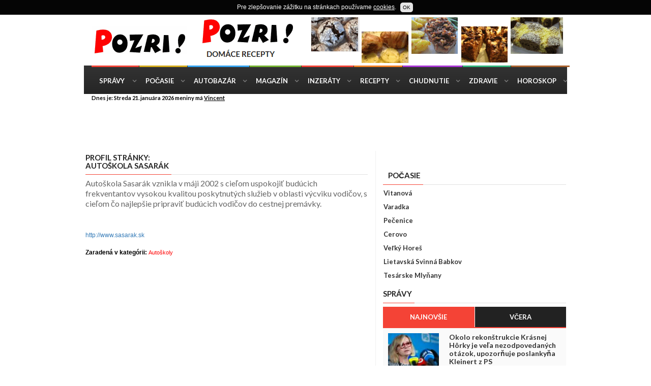

--- FILE ---
content_type: text/html
request_url: https://www.pozri.sk/profil-autoskola-sasarak/16797
body_size: 7035
content:
<!doctype html>
<html lang="sk" class="no-js">
<head>
  <meta charset="utf-8">
<title>Autoškola Sasarák Pozri.sk katalóg www stránok</title>
<meta name="description" content="Autoškola Sasarák vznikla v máji 2002 s cieľom uspokojiť budúcich frekventantov vysokou kvalitou poskytnutých služieb v oblasti...">
<meta name="keywords" content="autoškoly, autoškola, autoškoly zoznam, Auto škola, autoškoly skúšky, vodičký preukaz" >
<meta http-equiv="X-UA-Compatible" content="IE=edge">
	<meta name="viewport" content="width=device-width, initial-scale=1, maximum-scale=1">
	<link href='https://fonts.googleapis.com/css?family=Lato:300,400,700,900,400italic' rel='stylesheet' type='text/css'>
	<link href="https://maxcdn.bootstrapcdn.com/font-awesome/4.2.0/css/font-awesome.min.css" rel="stylesheet">	
	<link rel="stylesheet" type="text/css" href="https://www.pozri.sk/css/bootstrap.min.css" media="screen">	
	<link rel="stylesheet" type="text/css" href="https://www.pozri.sk/css/owl.carousel.css" media="screen">
	<link rel="stylesheet" type="text/css" href="https://www.pozri.sk/css/style.css" media="screen">
    <style>
.google-revocation-link-placeholder{display:none;}
</style>  
</head>
<body class="boxed">
	<div id="container">
		<header class="clearfix second-style">
			<nav class="navbar navbar-default navbar-static-top" role="navigation">
				<div class="logo-advertisement">
					<div class="container">
						<div class="navbar-header">
							<button type="button" class="navbar-toggle collapsed" data-toggle="collapse" data-target="#bs-example-navbar-collapse-1">
					<span class="sr-only">Toggle navigation</span>
					<span class="icon-bar"></span>
					<span class="icon-bar"></span>
					<span class="icon-bar"></span>
					</button>
					<a class="navbar-brand" href="https://www.pozri.sk"><img src="https://www.pozri.sk/images/logo-black.png" alt=""></a>
				</div>
     <div class="advertisement">
							<div class="desktop-advert">
					 
<a href="https://recepty.pozri.sk" target="_blank"><img src="https://www.pozri.sk/img/72890/recepty.png" border="0" alt=""></a>              </div>
							<div class="tablet-advert">
						 <a href="https://pocasie.pozri.sk" target="_blank"><img src="https://www.pozri.sk/img/468/recepty468.png" border="0" alt=""></a>							</div>
						</div>
					</div>
				</div><div class="nav-list-container">
					<div class="container">
						<div class="collapse navbar-collapse" id="bs-example-navbar-collapse-1">
					<ul class="nav navbar-nav navbar-left">
          	<li><a class="home" href="https://spravy.pozri.sk">Správy</a></li>
            <li><a class="pocasie" href="https://pocasie.pozri.sk">Počasie</a></li>
            <li><a class="autobazar" href="https://autobazar.pozri.sk">Autobazár</a></li>
					<li><a class="magazin" href="https://magazin.pozri.sk">Magazín</a></li>
            <li><a class="inzeraty" href="https://inzeraty.pozri.sk">Inzeráty</a></li>
            <li><a class="recepty" href="https://recepty.pozri.sk">Recepty</a></li>
            <li><a class="chudnutie" href="https://chudnutie.pozri.sk">Chudnutie</a></li>
            <li><a class="zdravie" href="https://zdravie.pozri.sk">Zdravie </a></li>
						<li class="drop"><a class="horoskop" href="https://horoskopy.pozri.sk">Horoskop</a></li></ul></div></div></div>
</nav>
</header>
<div class="top-line">
					<div class="container">
						<div class="row">
							<div class="col-md-9">
								<ul class="top-line-list">
							<li><span class="time-now">Dnes je: Streda 21. januára 2026 meniny má <u>Vincent</u></span></li></ul></div></div></div>
				</div><div class="top-line"><div class="container"><div class="row"><div class="col-md-12">
  <style>
 .responhore { width: 350px; height: 250px; }
 @media(min-width: 500px) { .responhore { width: 468px; height: 60px; } }
 @media(min-width: 800px) { .responhore { width: 728px; height: 90px; } }
 @media(min-width: 970px) { .responhore { width: 950px; height: 90px; } }
 </style>
 <script async src="//pagead2.googlesyndication.com/pagead/js/adsbygoogle.js"></script>
 <ins class="adsbygoogle responhore"
      style="display:inline-block"
      data-ad-client="ca-pub-8540093996422095"
      data-ad-slot="7508977640"></ins>
 <script>
 (adsbygoogle = window.adsbygoogle || []).push({});
 </script></div>	
						</div>
					</div>
				</div> 
		<section class="block-wrapper">
			<div class="container">
				<div class="row">
					<div class="col-md-6 col-md-offset-1 col-sm-8">
						<div class="block-content">
         <div class="row"><div class="col-md-12">
               	<div class="single-post-box">
              <div class="content">
<div class="title-section">
	<h1><span><b>Profil stránky</b>:<h1>Autoškola Sasarák</span></h1>
		</div>
 <p style="font-size:16px;">
Autoškola Sasarák vznikla v máji 2002 s cieľom uspokojiť budúcich frekventantov vysokou kvalitou poskytnutých služieb v oblasti výcviku vodičov, s cieľom čo najlepšie pripraviť budúcich vodičov do cestnej premávky.  </p>
<br><br> <a href="http://www.sasarak.sk" target="_blank">http://www.sasarak.sk</a>
<br>
<br><b>Zaradená v kategórii: </b><a href="https://katalog.pozri.sk/c013-autoskoly"><h2 style="color:red;font-size:11px;display:inline">Autoškoly</h2></a>
<br><br>
<style>.etarget .selfpromo {background-color:#ffffff;font-size:9px;width:99%;}
.etarget .selfpromo a {color:black;}
.etarget .selfpromo .left {color:#fff;FONT-SIZE:9px;text-align:right;width:99%;} 
.etarget .selfpromo .right {display:none;}
.etarget .title {border-top:1px solid #fff;border-left:1px solid #fff;border-right:1px solid #fff;padding:1px 3px 1px 2px;margin:2 1px 0px 1px;text-align:left;FONT-SIZE:12px;TEXT-DECORATION:none}
.etarget .description {padding:1px 3px 1px 2px;margin:2 1px 0px 1px;border-left:1px solid #fff;border-right:1px solid #fff;}
.etarget .url {margin-bottom:6px;border-left:1px solid #aebfd2;border-right:1px solid #fff;border-bottom:1px solid #fff;padding:1px 3px 1px 3px;margin:2 1px 2px 1px;text-align:left}
.etarget .url a, .etarget .url a:link, .etarget .url a:visited, .etarget .url a:active, .etarget .url a:hover {font:1.0em Arial, sans-serif;color:#454545;text-decoration:none}
.etarget .url a:hover {color:#000000;text-decoration:underline;}
</style>    <style>
.etarget a{color:#ff0000;text-decoration:underline}.etarget a:hover{color:#000}.etarget .description{padding:0;margin:0}.etarget .selfpromo{display:none}.etarget .title{font-size:13px;color:navy}.etarget .url{border-bottom:0 solid #cecece;background-color:#fff;padding:1px 1px 10px;margin:0 1px 1px;text-align:left}.etarget .url a,.etarget .url a:link,.etarget .url a:active,.etarget .url a:hover{font:.9em Arial,sans-serif;color:#454545;text-decoration:underline}.etarget .url a:hover{color:#000;text-decoration:none}
 </style>
<SCRIPT src="https://sk.search.etargetnet.com/generic/catalog/catalog.php?ref=564&l=4&showurl=0&keywords=Auto�kola Sasar�k"></SCRIPT>
<div class="advertisement">    
<div class="advert">
<ins class="adsbygoogle"
  style="display:block"
  data-ad-client="ca-pub-8540093996422095"
  data-ad-slot="4822549646"
  data-ad-format="rectangle"></ins>
 <script>
 (adsbygoogle = window.adsbygoogle || []).push({});
 </script>
   </div></div>
<div class="title-section"><h1><b>Podobné odkazy z kategórie Autoškoly</b></span></h1></div>
<!-- g box -->
<div class="grid-box">
<div class="kat-box"><div class="kat-title">
<a href="https://www.pozri.sk/profil-autoskola-adris/22208"><b>
Autoškola Adris</b></a> <span><a href="https://www.pozri.sk/profil-autoskola-adris/22208"><b>
profil</b></a> </span></div><p>  	
Moderná humenská autoškola, ktorá ponúka všetko pod jednou strechou. Zaraďte s nami správnu rýchlosť!&nbsp;&nbsp;&nbsp; <a href="http://adris.sk" target="_blank" class=text><br> adris.sk</a>
												</p>
                      </div>      
                <div class="kat-box"><div class="kat-title">
<a href="https://www.pozri.sk/profil-vodicak-on-line/2463"><b>
Vodičák - on-line testy pre autoškoly</b></a> <span><a href="https://www.pozri.sk/profil-vodicak-on-line/2463"><b>
profil</b></a> </span></div><p>  	
Testy pre všetky druhy vodičských oprávnení. Autoškola on-line. Pravidelné info pre motoristov.&nbsp;&nbsp;&nbsp; <a href="http://www.vodicak.sk" target="_blank" class=text><br> www.vodicak.sk</a>
												</p>
                      </div>      
                <div class="kat-box"><div class="kat-title">
<a href="https://www.pozri.sk/profil-autoskola-duva-presov/37057"><b>
Autoškola DUVA Prešov</b></a> <span><a href="https://www.pozri.sk/profil-autoskola-duva-presov/37057"><b>
profil</b></a> </span></div><p>  	
 Autoškola DUVA bola zaregistrovaná v roku 1997 v Prešove. Individuálny a profesionálny prístup ku klientovi je u nás samozrejmosťou....&nbsp;&nbsp;&nbsp; <a href="http://www.autoskoladuva.sk" target="_blank" class=text><br> www.autoskoladuva.sk</a>
												</p>
                      </div>      
                <div class="kat-box"><div class="kat-title">
<a href="https://www.pozri.sk/profil-autoskola-sport-trencin/33704"><b>
Autoškola Šport Trenčín</b></a> <span><a href="https://www.pozri.sk/profil-autoskola-sport-trencin/33704"><b>
profil</b></a> </span></div><p>  	
 Autoškola špecializujúca sa na študentov a hromadné kurzy pre výcvik vodičského oprávnenia skupiny B. AKCIA 3x111 Eur...&nbsp;&nbsp;&nbsp; <a href="http://www.autoskolasport.sk" target="_blank" class=text><br> www.autoskolasport.sk</a>
												</p>
                      </div>      
                <div class="kat-box"><div class="kat-title">
<a href="https://www.pozri.sk/profil-skola-smyku-a/16850"><b>
Škola šmyku a kurz bezpečnej jazdy, TEMPUS MAX CARS, Bratislava</b></a> <span><a href="https://www.pozri.sk/profil-skola-smyku-a/16850"><b>
profil</b></a> </span></div><p>  	
 Naša škola šmyku a bezpečnej jazdy Vás naučí ovládať svoje vozidlo v sťažených klimatických podmienkach a v krízových...&nbsp;&nbsp;&nbsp; <a href="http://www.maxcars.sk" target="_blank" class=text><br> www.maxcars.sk</a>
												</p>
                      </div>      
                             </div>
							<!-- End g box -->
<div class="advertisement">    
<div class="advert">
<ins class="adsbygoogle"
  style="display:block"
  data-ad-client="ca-pub-8540093996422095"
  data-ad-slot="4822549646"
  data-ad-format="rectangle"></ins>
 <script>
 (adsbygoogle = window.adsbygoogle || []).push({});
 </script>
   </div></div>
<a class=title>Náš tip:</b><br></a>
<br> Hľadaj <a href="https://www.pozri.sk/katalog-www-stranok/autoskola+sasarak"><strong>Autoškola Sasarák</strong></a> v katalógu www.pozri.sk >>> <br>
<br>
Skúste hladať aj:</b><br>
<a href="https://www.pozri.sk/katalog-www-stranok/autoskoly" class=title><strong>autoškoly</strong></a> ,
<a href="https://www.pozri.sk/katalog-www-stranok/autoskola" class=title><strong>autoškola</strong></a> ,
<a href="https://www.pozri.sk/katalog-www-stranok/autoskoly+zoznam" class=title><strong>autoškoly zoznam</strong></a> ,
<a href="https://www.pozri.sk/katalog-www-stranok/auto+skola" class=title><strong>Auto škola</strong></a>
<br><br>
<b>Odporúčame:</b> <a href="https://horoskopy.pozri.sk">Horoskop na zajtra</a>
<br><br>
<div class="article-box"><div class="title-section">
<h1><span>Počasie</span></h1></div>
<div class="news-post article-post"><div class="row"><div class="col-sm-12">
<div class="post-content">
<h2><a href="https://pocasie.pozri.sk" class="title" title="Aktuálne počasie Slovensko">Predpoveď počasia</a><br>
<a href="https://pocasie.pozri.sk/predpoved-pocasia/banovcenadbebravou" title='Počasie pre Bánovce nad Bebravou'>Bánovce nad Bebravou</a>,
<a href="https://pocasie.pozri.sk/predpoved-pocasia/banskabystrica" title='Počasie pre Banskú Bystricu'>Banská Bystrica</a>,
<a href="https://pocasie.pozri.sk/predpoved-pocasia/banskastiavnica" title='Počasie pre Banskú Štiavnicu'>Banská Štiavnica</a>,
<a href="https://pocasie.pozri.sk/predpoved-pocasia/bardejov" title='Počasie pre Bardejov'>Bardejov</a>,  
<a href="https://pocasie.pozri.sk/predpoved-pocasia/bratislava" title='Počasie pre Bratislavu'>Bratislava</a>,
<a href="https://pocasie.pozri.sk/predpoved-pocasia/brezno" title='Počasie pre Brezno'>Brezno</a>,
<a href="https://pocasie.pozri.sk/predpoved-pocasia/cadca" title='Počasie pre Čadcu'>Čadca</a>,
<a href="https://pocasie.pozri.sk/predpoved-pocasia/detva" title='Počasie pre Detva'>Detva</a>, 
<a href="https://pocasie.pozri.sk/predpoved-pocasia/dolnykubin" title='Počasie pre Dolný Kubín'>Dolný Kubín</a>,
<a href="https://pocasie.pozri.sk/predpoved-pocasia/dubnicanadvahom" title='Počasie pre Dubnica nad Váhom'>Dubnica nad Váhom</a>,
<a href="https://pocasie.pozri.sk/predpoved-pocasia/dunajskastreda" title='Počasie pre Dunajskú stredu'>Dunajská Streda</a>,
<a href="https://pocasie.pozri.sk/predpoved-pocasia/galanta" title='Počasie pre Galantu'>Galanta</a>,
<a href="https://pocasie.pozri.sk/predpoved-pocasia/handlova" title='Počasie pre Handlovú'>Handlová</a>,
<a href="https://pocasie.pozri.sk/predpoved-pocasia/hlohovec" title='Počasie pre Hlohovec'>Hlohovec</a>, 
<a href="https://pocasie.pozri.sk/predpoved-pocasia/humenne" title='Počasie pre Humenné'>Humenné</a>,
<a href="https://pocasie.pozri.sk/predpoved-pocasia/kezmarok" title='Počasie pre Kežmarok'>Kežmarok</a>,
<a href="https://pocasie.pozri.sk/predpoved-pocasia/komarno" title='Počasie pre Komárno'>Komárno</a>,
<a href="https://pocasie.pozri.sk/predpoved-pocasia/kosice" title='Počasie pre Košice'>Košice</a>,
<a href="https://pocasie.pozri.sk/predpoved-pocasia/kysuckenovemesto" title='Počasie pre Kysucké Nové Mesto'>Kysucké Nové Mesto</a>,
<a href="https://pocasie.pozri.sk/predpoved-pocasia/levice" title='Počasie pre Levice'>Levice</a>, 
<a href="https://pocasie.pozri.sk/predpoved-pocasia/liptovskymikulas" title='Počasie pre Liptovský Mikuláš'>Liptovský Mikuláš</a>,
<a href="https://pocasie.pozri.sk/predpoved-pocasia/lucenec" title='Počasie pre Lučenec'>Lučenec</a>,
<a href="https://pocasie.pozri.sk/predpoved-pocasia/malacky" title='Počasie pre Malacky'>Malacky</a>,
<a href="https://pocasie.pozri.sk/predpoved-pocasia/martin" title='Počasie pre Martin'>Martin</a>, 
<a href="https://pocasie.pozri.sk/predpoved-pocasia/michalovce" title='Počasie pre Michalovce'>Michalovce</a>,
<a href="https://pocasie.pozri.sk/predpoved-pocasia/nitra" title='Počasie pre Nitra'>Nitra</a>,
<a href="https://pocasie.pozri.sk/predpoved-pocasia/novezamky" title='Počasie pre Nové zámky'>Nové Zámky</a>,
<a href="https://pocasie.pozri.sk/predpoved-pocasia/partizanske" title='Počasie pre Partizánske'>Partizánske</a>,
<a href="https://pocasie.pozri.sk/predpoved-pocasia/pezinok" title='Počasie pre Pezinok'>Pezinok</a>,
<a href="https://pocasie.pozri.sk/predpoved-pocasia/piestany" title='Počasie pre Pieštany'>Piešťany</a>,
<a href="https://pocasie.pozri.sk/predpoved-pocasia/poprad" title='Počasie pre Poprad'>Poprad</a>,
<a href="https://pocasie.pozri.sk/predpoved-pocasia/povazskabystrica" title='Počasie pre Považskú Bystricu'>Považská Bystrica</a>,
<a href="https://pocasie.pozri.sk/predpoved-pocasia/presov" title='Počasie pre Prešov'>Prešov</a>,
<a href="https://pocasie.pozri.sk/predpoved-pocasia/prievidza" title='Počasie pre Prievidzu'>Prievidza</a>,
<a href="https://pocasie.pozri.sk/predpoved-pocasia/puchov" title='Počasie pre Púchov'>Púchov</a>,
<a href="https://pocasie.pozri.sk/predpoved-pocasia/revuca" title='Počasie pre Revúcu'>Revúca</a>,  
<a href="https://pocasie.pozri.sk/predpoved-pocasia/rimavskasobota" title='Počasie pre Rimavskú Sobotu'>Rimavská Sobota</a>, 
<a href="https://pocasie.pozri.sk/predpoved-pocasia/roznava" title='Počasie pre Rožňavu'>Rožňava</a>,
<a href="https://pocasie.pozri.sk/predpoved-pocasia/ruzomberok" title='Počasie pre Ružomberok'>Ružomberok</a>,
<a href="https://pocasie.pozri.sk/predpoved-pocasia/sabinov" title='Počasie pre Sabinov'>Sabinov</a>,
<a href="https://pocasie.pozri.sk/predpoved-pocasia/senica" title='Počasie pre Senicu'>Senica</a>, 
<a href="https://pocasie.pozri.sk/predpoved-pocasia/senec" title='Počasie pre Senec'>Senec</a>,
<a href="https://pocasie.pozri.sk/predpoved-pocasia/sered" title='Počasie pre Sereď'>Sereď</a>,
<a href="https://pocasie.pozri.sk/predpoved-pocasia/snina" title='Počasie pre Sninu'>Snina</a>,
<a href="https://pocasie.pozri.sk/predpoved-pocasia/spisskanovaves" title='Počasie pre Spišská Nová Ves'>Spišská Nová Ves</a>,
<a href="https://pocasie.pozri.sk/predpoved-pocasia/staralubovna" title='Počasie pre Stará Ľubovňa'>Stará Ľubovňa</a>,
<a href="https://pocasie.pozri.sk/predpoved-pocasia/stupava" title='Počasie pre Stupavu'>Stupava</a>,
<a href="https://pocasie.pozri.sk/predpoved-pocasia/sala" title='Počasie pre Šaľu'>Šaľa</a>,
<a href="https://pocasie.pozri.sk/predpoved-pocasia/sturovo" title='Počasie pre Štúrovo'>Štúrovo</a>,
<a href="https://pocasie.pozri.sk/predpoved-pocasia/topolcany" title='Počasie pre Topoľčany'>Topoľčany</a>,
<a href="https://pocasie.pozri.sk/predpoved-pocasia/trebisov" title='Počasie pre Trebišov'>Trebišov</a>,
<a href="https://pocasie.pozri.sk/predpoved-pocasia/trencin" title='Počasie pre Trenčín'>Trenčín</a>,
<a href="https://pocasie.pozri.sk/predpoved-pocasia/trnava" title='Počasie pre Trnavu'>Trnava</a>,
<a href="https://pocasie.pozri.sk/predpoved-pocasia/vranovnadtoplou" title='Počasie pre Vranov nad Topľou'>Vranov nad Topľou</a>,
<a href="https://pocasie.pozri.sk/predpoved-pocasia/zlatemoravce" title='Počasie pre Zlaté Moravce'>Zlaté Moravce</a>,
<a href="https://pocasie.pozri.sk/predpoved-pocasia/zvolen" title='Počasie pre Zvolen'>Zvolen</a>,
<a href="https://pocasie.pozri.sk/predpoved-pocasia/ziarnadhronom" title='Počasie pre Žiar nad Hronom'>Žiar nad Hronom</a>,
<a href="https://pocasie.pozri.sk/predpoved-pocasia/zilina" title='Počasie pre Žilinu'>Žilina</a>
</h2></div></div></div></div></div></div>
</div>
</div></div></div>
</div>
<div class="col-md-4 col-sm-4">
<div class="sidebar large-sidebar"><div class="advertisement">    
<div class="advert"><ins data-revive-zoneid="1251" data-revive-id="3da3953905c854bc794c8734cae204c7"></ins>
<script type='text/javascript'> (function(d, t) { var g = d.createElement(t), s = d.getElementsByTagName(t)[0]; g.src = 'https://ad.sitelement.sk/www/delivery/asyncjs.php'; s.parentNode.insertBefore(g, s);}(document, 'script'));</script>
</div></div><div class="widget categories-widget"> 
<div class="title-section"><h1><span>Počasie</span></h1></div>            
<ul class="category-list">
<li><a href='https://pocasie.pozri.sk/predpoved-pocasia/vitanova' title='Počasie Vitanová'>Vitanová</a></li><li><a href='https://pocasie.pozri.sk/predpoved-pocasia/varadka' title='Počasie Varadka'>Varadka</a></li><li><a href='https://pocasie.pozri.sk/predpoved-pocasia/pecenice' title='Počasie Pečenice'>Pečenice</a></li><li><a href='https://pocasie.pozri.sk/predpoved-pocasia/cerovo' title='Počasie Cerovo'>Cerovo</a></li><li><a href='https://pocasie.pozri.sk/predpoved-pocasia/velkyhores' title='Počasie Veľký Horeš'>Veľký Horeš</a></li><li><a href='https://pocasie.pozri.sk/predpoved-pocasia/lietavskasvinnababkov' title='Počasie Lietavská Svinná Babkov'>Lietavská Svinná Babkov</a></li><li><a href='https://pocasie.pozri.sk/predpoved-pocasia/tesarskemlynany' title='Počasie Tesárske Mlyňany'>Tesárske Mlyňany</a></li></ul>
</div><div class="widget tab-posts-widget">
<div class="title-section">
<h1><span>Správy</span></h1>
</div><ul class="nav nav-tabs" id="myTab">
<li class="active">
<a href="#option1" data-toggle="tab">Najnovšie</a>
</li><li><a href="#option2" data-toggle="tab">Včera</a>
</li></ul>
<div class="tab-content"><div class="tab-pane active" id="option1">
<ul class="list-posts">
<li><a href='https://spravy.pozri.sk/clanok/okolo-rekonstrukcie-krasnej-horky-je-vela-nezodpovedanych-otazok-upozornuje-poslankyna-kleinert-z-ps/1604988' ><img src='https://spravy.pozri.sk/img/012026/2014943_t.jpg' alt="okolo rekonstrukcie krasnej horky je vela nezodpovedanych otazok upozornuje poslankyna kleinert z ps" /></a><div class='post-content'>
<h2><a href='https://spravy.pozri.sk/clanok/okolo-rekonstrukcie-krasnej-horky-je-vela-nezodpovedanych-otazok-upozornuje-poslankyna-kleinert-z-ps/1604988'>Okolo rekonštrukcie Krásnej Hôrky je veľa nezodpovedaných otázok, upozorňuje poslankyňa Kleinert z PS</a></h2><ul class='post-tags'><li><i class='fa fa-clock-o'></i>21.01.26</li></ul></div></li><li><a href='https://spravy.pozri.sk/clanok/predseda-ustavneho-sudu-diskutoval-s-ombudsmanom-o-ochrane-zakladnych-ludskych-prav-a-slobod/1604987' ><img src='https://spravy.pozri.sk/img/012026/2014936_t.jpg' alt="predseda ustavneho sudu diskutoval s ombudsmanom o ochrane zakladnych ludskych prav a slobod" /></a><div class='post-content'>
<h2><a href='https://spravy.pozri.sk/clanok/predseda-ustavneho-sudu-diskutoval-s-ombudsmanom-o-ochrane-zakladnych-ludskych-prav-a-slobod/1604987'>Predseda ústavného súdu diskutoval s ombudsmanom o ochrane základných ľudských práv a slobôd</a></h2><ul class='post-tags'><li><i class='fa fa-clock-o'></i>21.01.26</li></ul></div></li><li><a href='https://spravy.pozri.sk/clanok/gaspar-mal-sancu-zachovat-sa-ako-slusny-clovek-jeho-mlcanie-o-nehode-je-podla-progresivcov-nepochopitelne/1604986' ><img src='https://spravy.pozri.sk/img/012026/2014919_t.jpg' alt="gaspar mal sancu zachovat sa ako slusny clovek jeho mlcanie o nehode je podla progresivcov nepochopitelne" /></a><div class='post-content'>
<h2><a href='https://spravy.pozri.sk/clanok/gaspar-mal-sancu-zachovat-sa-ako-slusny-clovek-jeho-mlcanie-o-nehode-je-podla-progresivcov-nepochopitelne/1604986'>Gašpar mal šancu zachovať sa ako slušný človek, jeho mlčanie o nehode je podľa progresívcov nepochopiteľné</a></h2><ul class='post-tags'><li><i class='fa fa-clock-o'></i>21.01.26</li></ul></div></li></ul>
</div><div class="tab-pane" id="option2">
<ul class="list-posts">
<li><a href='https://spravy.pozri.sk/clanok/fabianska-zima-sa-konci-pride-oteplenie-meteorolog-jurcovic-ukazal-kedy-sa-pocasie-zlomi/1604962'><img src='https://spravy.pozri.sk/img/012026/3014761_t.jpg' alt="fabianska zima sa konci pride oteplenie meteorolog jurcovic ukazal kedy sa pocasie zlomi" /></a><div class='post-content'> 
<h2><a href='https://spravy.pozri.sk/clanok/fabianska-zima-sa-konci-pride-oteplenie-meteorolog-jurcovic-ukazal-kedy-sa-pocasie-zlomi/1604962'>Fabiánska zima sa končí, príde oteplenie. Meteorológ Jurčovič ukázal, kedy sa počasie zlomí</a></h2><ul class='post-tags'><li><i class='fa fa-clock-o'></i>21.01.26</li>	</ul></div></li><li><a href='https://spravy.pozri.sk/clanok/audit-ministerstva-financii-odhalil-zneuzivanie-dotacii-mimovladkami-sklonuje-sa-aj-meno-simeckovej-matky/1604975'><img src='https://spravy.pozri.sk/img/012026/2014838_t.jpg' alt="audit ministerstva financii odhalil zneuzivanie dotacii mimovladkami sklonuje sa aj meno simeckovej matky" /></a><div class='post-content'> 
<h2><a href='https://spravy.pozri.sk/clanok/audit-ministerstva-financii-odhalil-zneuzivanie-dotacii-mimovladkami-sklonuje-sa-aj-meno-simeckovej-matky/1604975'>Audit ministerstva financií odhalil zneužívanie dotácií mimovládkami, skloňuje sa aj meno Šimečkovej matky</a></h2><ul class='post-tags'><li><i class='fa fa-clock-o'></i>21.01.26</li>	</ul></div></li><li><a href='https://spravy.pozri.sk/clanok/strana-zoroslava-kollara-vstupuje-do-politiky-s-jasnym-mottom-slovensko-na-prvom-mieste/1604978'><img src='https://spravy.pozri.sk/img/012026/2014878_t.jpg' alt="strana zoroslava kollara vstupuje do politiky s jasnym mottom slovensko na prvom mieste" /></a><div class='post-content'> 
<h2><a href='https://spravy.pozri.sk/clanok/strana-zoroslava-kollara-vstupuje-do-politiky-s-jasnym-mottom-slovensko-na-prvom-mieste/1604978'>Strana Zoroslava Kollára vstupuje do politiky s jasným mottom: „Slovensko na prvom mieste“</a></h2><ul class='post-tags'><li><i class='fa fa-clock-o'></i>21.01.26</li>	</ul></div></li>                       
</ul></div></div></div><div class="title-section"><h1><span>Najnovšie profily</span></h1></div>
    <div class="advertisement">    
<div class="advert">
<ins class="adsbygoogle"
  style="display:block"
  data-ad-client="ca-pub-8540093996422095"
  data-ad-slot="4822549646"
  data-ad-format="rectangle"></ins>
 <script>
 (adsbygoogle = window.adsbygoogle || []).push({});
 </script>
   </div></div>     
<div class="grid-box">             </div>
             <div class="advertisement">    
<div class="advert">
<ins class="adsbygoogle"
  style="display:block"
  data-ad-client="ca-pub-8540093996422095"
  data-ad-slot="4822549646"
  data-ad-format="rectangle"></ins>
 <script>
 (adsbygoogle = window.adsbygoogle || []).push({});
 </script>
   </div></div>          
</div>
</div></div></div></section>
<footer><div class="container">
				<div class="footer-widgets-part">
					<div class="row">
						<div class="col-md-3">
						<div class="widget social-widget">
								<h1>Zostante s nami v spojení</h1>
							<ul class="social-icons">
									<li><a href="https://www.facebook.com/pozri.sk/" class="facebook"><i class="fa fa-facebook"></i></a></li>
									<li><a href="https://twitter.com/pozrisk" class="twitter"><i class="fa fa-twitter"></i></a></li></ul>
							</div></div><div class="col-md-7"><div class="widget social-widget">
<h1>Naše stránky</h1><div class="pages-widget">
								<a href="https://autobazar.pozri.sk">Autobazár</a>
                <a href="https://recepty.pozri.sk">Recepty</a>
								<a href="https://chudnutie.pozri.sk">Chudnutie</a>
								<a href="https://zdravie.pozri.sk">Zdravie</a>
								<a href="https://horoskopy.pozri.sk">Horoskopy</a>
								<a href="https://spravy.pozri.sk">Správy</a>
								<a href="https://pocasie.pozri.sk">Počasie</a>
								<a href="https://inzeraty.pozri.sk">Inzeráty</a> <a href="https://www.pozri.sk/podmienky.php">Podmienky použivania</a> <a href="javascript:;" onclick="javascript:googlefc.callbackQueue.push(googlefc.showRevocationMessage);">Nastavenie súhlasu použitia osobných údajov</a>
								</div><p>&copy; Pozri.sk 2023 <a href="//www.toplist.sk/" target="_top"><img src="//toplist.sk/count.asp?id=1261964&logo=s"/></a></p>
</div></div></div></div></div></footer></div>	
<script type="text/javascript" src="https://www.pozri.sk/js/jquery.min.js"></script><script type="text/javascript" src="https://www.pozri.sk/js/bootstrap.min.js"></script><script type="text/javascript" src="https://www.pozri.sk/js/script.js"></script>
<script>
$(function() {
$('body').cookieDisclaimer({ style: "dark",text: "Pre zlepšovanie zážitku na stránkach používame <a href=https://www.pozri.sk/cookies-podmienky><u>cookies</u></a>.",
policyBtn: {active: false,},acceptBtn: {text: "OK", cssClass: "cdbtn cookie",cssId: "cookieAcceptBtn",onAfter: "" }});
var cd = $('body').data('plugin_cookieDisclaimer');
cd.cookiesList('html','#cookieList');});</script>
<script async src="https://www.googletagmanager.com/gtag/js?id=G-4R3T1MEYLP"></script>
<script>
  window.dataLayer = window.dataLayer || [];
  function gtag(){dataLayer.push(arguments);}
  gtag('js', new Date());
  gtag('config', 'G-4R3T1MEYLP');
</script>
<script type="text/javascript">
const observer = new MutationObserver(() => {
  document.querySelector(".google-revocation-link-placeholder")?.remove();
});

observer.observe(document.body, {
  childList: true,
});</script>
</body>
</html>

--- FILE ---
content_type: text/html; charset=utf-8
request_url: https://www.google.com/recaptcha/api2/aframe
body_size: 268
content:
<!DOCTYPE HTML><html><head><meta http-equiv="content-type" content="text/html; charset=UTF-8"></head><body><script nonce="5bQFxt3FgeYZ7ZGjcc3Txg">/** Anti-fraud and anti-abuse applications only. See google.com/recaptcha */ try{var clients={'sodar':'https://pagead2.googlesyndication.com/pagead/sodar?'};window.addEventListener("message",function(a){try{if(a.source===window.parent){var b=JSON.parse(a.data);var c=clients[b['id']];if(c){var d=document.createElement('img');d.src=c+b['params']+'&rc='+(localStorage.getItem("rc::a")?sessionStorage.getItem("rc::b"):"");window.document.body.appendChild(d);sessionStorage.setItem("rc::e",parseInt(sessionStorage.getItem("rc::e")||0)+1);localStorage.setItem("rc::h",'1769025630214');}}}catch(b){}});window.parent.postMessage("_grecaptcha_ready", "*");}catch(b){}</script></body></html>